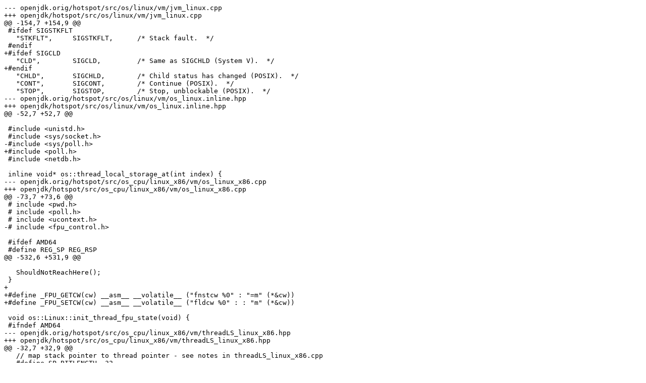

--- FILE ---
content_type: text/plain; charset=UTF-8
request_url: https://git-old.alpinelinux.org/aports/plain/community/openjdk7/icedtea-hotspot-musl.patch?id=98af2a38e50e6d7e1cc10e448e5472a7a194dad3
body_size: 2547
content:
--- openjdk.orig/hotspot/src/os/linux/vm/jvm_linux.cpp
+++ openjdk/hotspot/src/os/linux/vm/jvm_linux.cpp
@@ -154,7 +154,9 @@
 #ifdef SIGSTKFLT
   "STKFLT",     SIGSTKFLT,      /* Stack fault.  */
 #endif
+#ifdef SIGCLD
   "CLD",        SIGCLD,         /* Same as SIGCHLD (System V).  */
+#endif
   "CHLD",       SIGCHLD,        /* Child status has changed (POSIX).  */
   "CONT",       SIGCONT,        /* Continue (POSIX).  */
   "STOP",       SIGSTOP,        /* Stop, unblockable (POSIX).  */
--- openjdk.orig/hotspot/src/os/linux/vm/os_linux.inline.hpp
+++ openjdk/hotspot/src/os/linux/vm/os_linux.inline.hpp
@@ -52,7 +52,7 @@
 
 #include <unistd.h>
 #include <sys/socket.h>
-#include <sys/poll.h>
+#include <poll.h>
 #include <netdb.h>
 
 inline void* os::thread_local_storage_at(int index) {
--- openjdk.orig/hotspot/src/os_cpu/linux_x86/vm/os_linux_x86.cpp
+++ openjdk/hotspot/src/os_cpu/linux_x86/vm/os_linux_x86.cpp
@@ -73,7 +73,6 @@
 # include <pwd.h>
 # include <poll.h>
 # include <ucontext.h>
-# include <fpu_control.h>
 
 #ifdef AMD64
 #define REG_SP REG_RSP
@@ -532,6 +531,9 @@
 
   ShouldNotReachHere();
 }
+
+#define _FPU_GETCW(cw) __asm__ __volatile__ ("fnstcw %0" : "=m" (*&cw))
+#define _FPU_SETCW(cw) __asm__ __volatile__ ("fldcw %0" : : "m" (*&cw))
 
 void os::Linux::init_thread_fpu_state(void) {
 #ifndef AMD64
--- openjdk.orig/hotspot/src/os_cpu/linux_x86/vm/threadLS_linux_x86.hpp
+++ openjdk/hotspot/src/os_cpu/linux_x86/vm/threadLS_linux_x86.hpp
@@ -32,7 +32,9 @@
   // map stack pointer to thread pointer - see notes in threadLS_linux_x86.cpp
   #define SP_BITLENGTH  32
   #define PAGE_SHIFT    12
+  #ifndef PAGE_SIZE
   #define PAGE_SIZE     (1UL << PAGE_SHIFT)
+  #endif
   static Thread* _sp_map[1UL << (SP_BITLENGTH - PAGE_SHIFT)];
 
 public:
--- openjdk/hotspot/src/os_cpu/linux_aarch64/vm/os_linux_aarch64.cpp.orig
+++ openjdk/hotspot/src/os_cpu/linux_aarch64/vm/os_linux_aarch64.cpp
@@ -76,7 +76,7 @@
 # include <pwd.h>
 # include <poll.h>
 # include <ucontext.h>
-# include <fpu_control.h>
+# include <linux/types.h>
 
 #ifdef BUILTIN_SIM
 #define REG_SP REG_RSP
--- openjdk/hotspot/src/cpu/aarch64/vm/sharedRuntime_aarch64.cpp.orig
+++ openjdk/hotspot/src/cpu/aarch64/vm/sharedRuntime_aarch64.cpp
@@ -194,10 +194,6 @@
   return (r->reg2stack() + SharedRuntime::out_preserve_stack_slots()) * VMRegImpl::stack_slot_size;
 }
 
-template <class T> static const T& min (const T& a, const T& b) {
-  return (a > b) ? b : a;
-}
-
 // ---------------------------------------------------------------------------
 // Read the array of BasicTypes from a signature, and compute where the
 // arguments should go.  Values in the VMRegPair regs array refer to 4-byte
